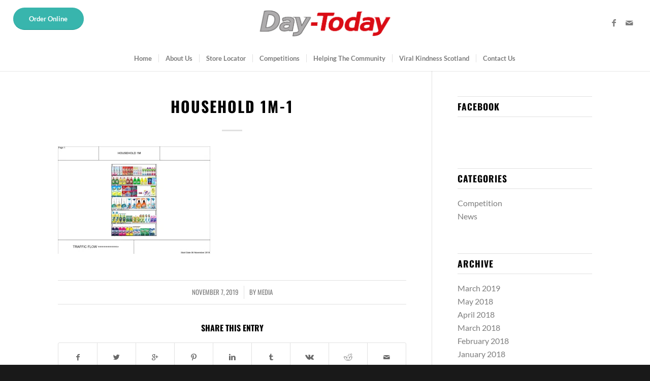

--- FILE ---
content_type: text/html; charset=UTF-8
request_url: https://www.day-today.co.uk/household-1m-1/
body_size: 9941
content:
<!DOCTYPE html>
<html lang="en-US" class="html_stretched responsive av-preloader-disabled av-default-lightbox  html_header_top html_logo_center html_bottom_nav_header html_menu_right html_slim html_header_sticky html_header_shrinking_disabled html_mobile_menu_tablet html_header_searchicon_disabled html_content_align_center html_header_unstick_top html_header_stretch html_minimal_header html_minimal_header_shadow html_elegant-blog html_av-submenu-hidden html_av-submenu-display-click html_av-overlay-side html_av-overlay-side-classic html_av-submenu-clone html_entry_id_7933 av-no-preview html_text_menu_active ">
<head>
<meta charset="UTF-8" />
<meta name="robots" content="index, follow" />


<!-- mobile setting -->
<meta name="viewport" content="width=device-width, initial-scale=1, maximum-scale=1">

<!-- Scripts/CSS and wp_head hook -->
<title>HOUSEHOLD 1M-1 &#8211; Day-Today</title>
<link rel='dns-prefetch' href='//s0.wp.com' />
<link rel='dns-prefetch' href='//s.w.org' />
<link rel="alternate" type="application/rss+xml" title="Day-Today &raquo; Feed" href="https://www.day-today.co.uk/feed/" />

<!-- google webfont font replacement -->
<link rel='stylesheet' id='avia-google-webfont' href='https://www.day-today.co.uk/wp-content/uploads/omgf/avia-google-webfont/avia-google-webfont.css?ver=1647983658' type='text/css' media='all'/> 
		<script type="text/javascript">
			window._wpemojiSettings = {"baseUrl":"https:\/\/s.w.org\/images\/core\/emoji\/11\/72x72\/","ext":".png","svgUrl":"https:\/\/s.w.org\/images\/core\/emoji\/11\/svg\/","svgExt":".svg","source":{"concatemoji":"https:\/\/www.day-today.co.uk\/wp-includes\/js\/wp-emoji-release.min.js?ver=4.9.26"}};
			!function(e,a,t){var n,r,o,i=a.createElement("canvas"),p=i.getContext&&i.getContext("2d");function s(e,t){var a=String.fromCharCode;p.clearRect(0,0,i.width,i.height),p.fillText(a.apply(this,e),0,0);e=i.toDataURL();return p.clearRect(0,0,i.width,i.height),p.fillText(a.apply(this,t),0,0),e===i.toDataURL()}function c(e){var t=a.createElement("script");t.src=e,t.defer=t.type="text/javascript",a.getElementsByTagName("head")[0].appendChild(t)}for(o=Array("flag","emoji"),t.supports={everything:!0,everythingExceptFlag:!0},r=0;r<o.length;r++)t.supports[o[r]]=function(e){if(!p||!p.fillText)return!1;switch(p.textBaseline="top",p.font="600 32px Arial",e){case"flag":return s([55356,56826,55356,56819],[55356,56826,8203,55356,56819])?!1:!s([55356,57332,56128,56423,56128,56418,56128,56421,56128,56430,56128,56423,56128,56447],[55356,57332,8203,56128,56423,8203,56128,56418,8203,56128,56421,8203,56128,56430,8203,56128,56423,8203,56128,56447]);case"emoji":return!s([55358,56760,9792,65039],[55358,56760,8203,9792,65039])}return!1}(o[r]),t.supports.everything=t.supports.everything&&t.supports[o[r]],"flag"!==o[r]&&(t.supports.everythingExceptFlag=t.supports.everythingExceptFlag&&t.supports[o[r]]);t.supports.everythingExceptFlag=t.supports.everythingExceptFlag&&!t.supports.flag,t.DOMReady=!1,t.readyCallback=function(){t.DOMReady=!0},t.supports.everything||(n=function(){t.readyCallback()},a.addEventListener?(a.addEventListener("DOMContentLoaded",n,!1),e.addEventListener("load",n,!1)):(e.attachEvent("onload",n),a.attachEvent("onreadystatechange",function(){"complete"===a.readyState&&t.readyCallback()})),(n=t.source||{}).concatemoji?c(n.concatemoji):n.wpemoji&&n.twemoji&&(c(n.twemoji),c(n.wpemoji)))}(window,document,window._wpemojiSettings);
		</script>
		<style type="text/css">
img.wp-smiley,
img.emoji {
	display: inline !important;
	border: none !important;
	box-shadow: none !important;
	height: 1em !important;
	width: 1em !important;
	margin: 0 .07em !important;
	vertical-align: -0.1em !important;
	background: none !important;
	padding: 0 !important;
}
</style>
<link rel='stylesheet' id='wcjp-frontend.css-css'  href='https://www.day-today.co.uk/wp-content/plugins/custom-css-js-php/assets/css/wcjp-frontend.css?ver=4.9.26' type='text/css' media='all' />
<link rel='stylesheet' id='wpsl-styles-css'  href='https://www.day-today.co.uk/wp-content/plugins/wp-store-locator/css/styles.min.css?ver=2.2.23' type='text/css' media='all' />
<link rel='stylesheet' id='mediaelement-css'  href='https://www.day-today.co.uk/wp-includes/js/mediaelement/mediaelementplayer-legacy.min.css?ver=4.2.6-78496d1' type='text/css' media='all' />
<link rel='stylesheet' id='wp-mediaelement-css'  href='https://www.day-today.co.uk/wp-includes/js/mediaelement/wp-mediaelement.min.css?ver=4.9.26' type='text/css' media='all' />
<link rel='stylesheet' id='avia-grid-css'  href='https://www.day-today.co.uk/wp-content/themes/enfold/css/grid.css?ver=4.2.2' type='text/css' media='all' />
<link rel='stylesheet' id='avia-base-css'  href='https://www.day-today.co.uk/wp-content/themes/enfold/css/base.css?ver=4.2.2' type='text/css' media='all' />
<link rel='stylesheet' id='avia-layout-css'  href='https://www.day-today.co.uk/wp-content/themes/enfold/css/layout.css?ver=4.2.2' type='text/css' media='all' />
<link rel='stylesheet' id='avia-scs-css'  href='https://www.day-today.co.uk/wp-content/themes/enfold/css/shortcodes.css?ver=4.2.2' type='text/css' media='all' />
<link rel='stylesheet' id='avia-popup-css-css'  href='https://www.day-today.co.uk/wp-content/themes/enfold/js/aviapopup/magnific-popup.css?ver=4.2.2' type='text/css' media='screen' />
<link rel='stylesheet' id='avia-print-css'  href='https://www.day-today.co.uk/wp-content/themes/enfold/css/print.css?ver=4.2.2' type='text/css' media='print' />
<link rel='stylesheet' id='avia-dynamic-css'  href='https://www.day-today.co.uk/wp-content/uploads/dynamic_avia/enfold.css?ver=63b6be4a8abd2' type='text/css' media='all' />
<link rel='stylesheet' id='avia-custom-css'  href='https://www.day-today.co.uk/wp-content/themes/enfold/css/custom.css?ver=4.2.2' type='text/css' media='all' />
<link rel='stylesheet' id='jetpack_css-css'  href='https://www.day-today.co.uk/wp-content/plugins/jetpack/css/jetpack.css?ver=5.9.2' type='text/css' media='all' />
<script type='text/javascript' src='https://www.day-today.co.uk/wp-includes/js/jquery/jquery.js?ver=1.12.4'></script>
<script type='text/javascript' src='https://www.day-today.co.uk/wp-includes/js/jquery/jquery-migrate.min.js?ver=1.4.1'></script>
<script type='text/javascript'>
/* <![CDATA[ */
var related_posts_js_options = {"post_heading":"h4"};
/* ]]> */
</script>
<script type='text/javascript' src='https://www.day-today.co.uk/wp-content/plugins/jetpack/_inc/build/related-posts/related-posts.min.js?ver=20150408'></script>
<script type='text/javascript' src='https://www.day-today.co.uk/wp-content/themes/enfold/js/avia-compat.js?ver=4.2.2'></script>
<script type='text/javascript'>
var mejsL10n = {"language":"en","strings":{"mejs.install-flash":"You are using a browser that does not have Flash player enabled or installed. Please turn on your Flash player plugin or download the latest version from https:\/\/get.adobe.com\/flashplayer\/","mejs.fullscreen-off":"Turn off Fullscreen","mejs.fullscreen-on":"Go Fullscreen","mejs.download-video":"Download Video","mejs.fullscreen":"Fullscreen","mejs.time-jump-forward":["Jump forward 1 second","Jump forward %1 seconds"],"mejs.loop":"Toggle Loop","mejs.play":"Play","mejs.pause":"Pause","mejs.close":"Close","mejs.time-slider":"Time Slider","mejs.time-help-text":"Use Left\/Right Arrow keys to advance one second, Up\/Down arrows to advance ten seconds.","mejs.time-skip-back":["Skip back 1 second","Skip back %1 seconds"],"mejs.captions-subtitles":"Captions\/Subtitles","mejs.captions-chapters":"Chapters","mejs.none":"None","mejs.mute-toggle":"Mute Toggle","mejs.volume-help-text":"Use Up\/Down Arrow keys to increase or decrease volume.","mejs.unmute":"Unmute","mejs.mute":"Mute","mejs.volume-slider":"Volume Slider","mejs.video-player":"Video Player","mejs.audio-player":"Audio Player","mejs.ad-skip":"Skip ad","mejs.ad-skip-info":["Skip in 1 second","Skip in %1 seconds"],"mejs.source-chooser":"Source Chooser","mejs.stop":"Stop","mejs.speed-rate":"Speed Rate","mejs.live-broadcast":"Live Broadcast","mejs.afrikaans":"Afrikaans","mejs.albanian":"Albanian","mejs.arabic":"Arabic","mejs.belarusian":"Belarusian","mejs.bulgarian":"Bulgarian","mejs.catalan":"Catalan","mejs.chinese":"Chinese","mejs.chinese-simplified":"Chinese (Simplified)","mejs.chinese-traditional":"Chinese (Traditional)","mejs.croatian":"Croatian","mejs.czech":"Czech","mejs.danish":"Danish","mejs.dutch":"Dutch","mejs.english":"English","mejs.estonian":"Estonian","mejs.filipino":"Filipino","mejs.finnish":"Finnish","mejs.french":"French","mejs.galician":"Galician","mejs.german":"German","mejs.greek":"Greek","mejs.haitian-creole":"Haitian Creole","mejs.hebrew":"Hebrew","mejs.hindi":"Hindi","mejs.hungarian":"Hungarian","mejs.icelandic":"Icelandic","mejs.indonesian":"Indonesian","mejs.irish":"Irish","mejs.italian":"Italian","mejs.japanese":"Japanese","mejs.korean":"Korean","mejs.latvian":"Latvian","mejs.lithuanian":"Lithuanian","mejs.macedonian":"Macedonian","mejs.malay":"Malay","mejs.maltese":"Maltese","mejs.norwegian":"Norwegian","mejs.persian":"Persian","mejs.polish":"Polish","mejs.portuguese":"Portuguese","mejs.romanian":"Romanian","mejs.russian":"Russian","mejs.serbian":"Serbian","mejs.slovak":"Slovak","mejs.slovenian":"Slovenian","mejs.spanish":"Spanish","mejs.swahili":"Swahili","mejs.swedish":"Swedish","mejs.tagalog":"Tagalog","mejs.thai":"Thai","mejs.turkish":"Turkish","mejs.ukrainian":"Ukrainian","mejs.vietnamese":"Vietnamese","mejs.welsh":"Welsh","mejs.yiddish":"Yiddish"}};
</script>
<script type='text/javascript' src='https://www.day-today.co.uk/wp-includes/js/mediaelement/mediaelement-and-player.min.js?ver=4.2.6-78496d1'></script>
<script type='text/javascript' src='https://www.day-today.co.uk/wp-includes/js/mediaelement/mediaelement-migrate.min.js?ver=4.9.26'></script>
<script type='text/javascript'>
/* <![CDATA[ */
var _wpmejsSettings = {"pluginPath":"\/wp-includes\/js\/mediaelement\/","classPrefix":"mejs-","stretching":"responsive"};
/* ]]> */
</script>
<link rel='https://api.w.org/' href='https://www.day-today.co.uk/wp-json/' />
<link rel="EditURI" type="application/rsd+xml" title="RSD" href="https://www.day-today.co.uk/xmlrpc.php?rsd" />
<link rel="wlwmanifest" type="application/wlwmanifest+xml" href="https://www.day-today.co.uk/wp-includes/wlwmanifest.xml" /> 
<meta name="generator" content="WordPress 4.9.26" />
<link rel='shortlink' href='https://wp.me/a9HKLb-23X' />
<link rel="alternate" type="application/json+oembed" href="https://www.day-today.co.uk/wp-json/oembed/1.0/embed?url=https%3A%2F%2Fwww.day-today.co.uk%2Fhousehold-1m-1%2F" />
<link rel="alternate" type="text/xml+oembed" href="https://www.day-today.co.uk/wp-json/oembed/1.0/embed?url=https%3A%2F%2Fwww.day-today.co.uk%2Fhousehold-1m-1%2F&#038;format=xml" />

<link rel='dns-prefetch' href='//v0.wordpress.com'/>
<link rel='dns-prefetch' href='//widgets.wp.com'/>
<link rel='dns-prefetch' href='//s0.wp.com'/>
<link rel='dns-prefetch' href='//0.gravatar.com'/>
<link rel='dns-prefetch' href='//1.gravatar.com'/>
<link rel='dns-prefetch' href='//2.gravatar.com'/>
<link rel='dns-prefetch' href='//i0.wp.com'/>
<link rel='dns-prefetch' href='//i1.wp.com'/>
<link rel='dns-prefetch' href='//i2.wp.com'/>
<style type='text/css'>img#wpstats{display:none}</style><link rel="profile" href="http://gmpg.org/xfn/11" />
<link rel="alternate" type="application/rss+xml" title="Day-Today RSS2 Feed" href="https://www.day-today.co.uk/feed/" />
<link rel="pingback" href="https://www.day-today.co.uk/xmlrpc.php" />
<!--[if lt IE 9]><script src="https://www.day-today.co.uk/wp-content/themes/enfold/js/html5shiv.js"></script><![endif]-->
<link rel="icon" href="https://www.day-today.co.uk/wp-content/uploads/2021/12/favicon.png" type="image/png">
<meta name="description" content="The fastest growing symbol group in the UK." />

<!-- Jetpack Open Graph Tags -->
<meta property="og:type" content="article" />
<meta property="og:title" content="HOUSEHOLD 1M-1" />
<meta property="og:url" content="https://www.day-today.co.uk/household-1m-1/" />
<meta property="og:description" content="Visit the post for more." />
<meta property="article:published_time" content="2019-11-07T17:45:06+00:00" />
<meta property="article:modified_time" content="2019-11-07T17:45:06+00:00" />
<meta property="og:site_name" content="Day-Today" />
<meta property="og:image" content="https://www.day-today.co.uk/wp-content/uploads/2019/11/HOUSEHOLD-1M-1.jpg" />
<meta property="og:locale" content="en_US" />
<meta name="twitter:text:title" content="HOUSEHOLD 1M-1" />
<meta name="twitter:card" content="summary" />
<meta name="twitter:description" content="Visit the post for more." />


<!--
Debugging Info for Theme support: 

Theme: Enfold
Version: 4.2.2
Installed: enfold
AviaFramework Version: 4.6
AviaBuilder Version: 0.9.5
ML:256-PU:46-PLA:15
WP:4.9.26
Updates: disabled
-->

<style type='text/css'>
@font-face {font-family: 'entypo-fontello'; font-weight: normal; font-style: normal;
src: url('https://www.day-today.co.uk/wp-content/themes/enfold/config-templatebuilder/avia-template-builder/assets/fonts/entypo-fontello.eot?v=3');
src: url('https://www.day-today.co.uk/wp-content/themes/enfold/config-templatebuilder/avia-template-builder/assets/fonts/entypo-fontello.eot?v=3#iefix') format('embedded-opentype'), 
url('https://www.day-today.co.uk/wp-content/themes/enfold/config-templatebuilder/avia-template-builder/assets/fonts/entypo-fontello.woff?v=3') format('woff'), 
url('https://www.day-today.co.uk/wp-content/themes/enfold/config-templatebuilder/avia-template-builder/assets/fonts/entypo-fontello.ttf?v=3') format('truetype'), 
url('https://www.day-today.co.uk/wp-content/themes/enfold/config-templatebuilder/avia-template-builder/assets/fonts/entypo-fontello.svg?v=3#entypo-fontello') format('svg');
} #top .avia-font-entypo-fontello, body .avia-font-entypo-fontello, html body [data-av_iconfont='entypo-fontello']:before{ font-family: 'entypo-fontello'; }

@font-face {font-family: 'flaticon-sports'; font-weight: normal; font-style: normal;
src: url('https://www.day-today.co.uk/wp-content/uploads/avia_fonts/flaticon-sports/flaticon-sports.eot');
src: url('https://www.day-today.co.uk/wp-content/uploads/avia_fonts/flaticon-sports/flaticon-sports.eot?#iefix') format('embedded-opentype'), 
url('https://www.day-today.co.uk/wp-content/uploads/avia_fonts/flaticon-sports/flaticon-sports.woff') format('woff'), 
url('https://www.day-today.co.uk/wp-content/uploads/avia_fonts/flaticon-sports/flaticon-sports.ttf') format('truetype'), 
url('https://www.day-today.co.uk/wp-content/uploads/avia_fonts/flaticon-sports/flaticon-sports.svg#flaticon-sports') format('svg');
} #top .avia-font-flaticon-sports, body .avia-font-flaticon-sports, html body [data-av_iconfont='flaticon-sports']:before{ font-family: 'flaticon-sports'; }
</style>
</head>




<body id="top" class="attachment attachment-template-default single single-attachment postid-7933 attachmentid-7933 attachment-jpeg stretched oswald lato day-today" itemscope="itemscope" itemtype="https://schema.org/WebPage" >



	
	<div id='wrap_all'>

	
<header id='header' class='all_colors header_color light_bg_color  av_header_top av_logo_center av_bottom_nav_header av_menu_right av_slim av_header_sticky av_header_shrinking_disabled av_header_stretch av_mobile_menu_tablet av_header_searchicon_disabled av_header_unstick_top av_seperator_small_border av_minimal_header av_minimal_header_shadow'  role="banner" itemscope="itemscope" itemtype="https://schema.org/WPHeader" >

		<div  id='header_main' class='container_wrap container_wrap_logo'>
	
        <div class='container av-logo-container'><div class='inner-container'><span class='logo'><a href='https://www.day-today.co.uk/'><img height='100' width='300' src='https://www.day-today.co.uk/wp-content/uploads/2021/12/day-today-3-1-logo.png' alt='Day-Today'  /></a></span><ul class='noLightbox social_bookmarks icon_count_2'><li class='social_bookmarks_facebook av-social-link-facebook social_icon_1'><a target='_blank' href='https://www.facebook.com/MyLocalDayToday/' aria-hidden='true' data-av_icon='' data-av_iconfont='entypo-fontello' title='Facebook'><span class='avia_hidden_link_text'>Facebook</span></a></li><li class='social_bookmarks_mail av-social-link-mail social_icon_2'><a  href='mailto:help@day-today.co.uk' aria-hidden='true' data-av_icon='' data-av_iconfont='entypo-fontello' title='Mail'><span class='avia_hidden_link_text'>Mail</span></a></li></ul><a class='avia-button av-icon-on-hover avia-icon_select-yes-right-icon avia-color-theme-color avia-size-large avia-position-left' id='order-btn' target='_blank' href='https://order.day-today.co.uk'>Order Online</a></div></div><div id='header_main_alternate' class='container_wrap'><div class='container'><nav class='main_menu' data-selectname='Select a page'  role="navigation" itemscope="itemscope" itemtype="https://schema.org/SiteNavigationElement" ><div class="avia-menu av-main-nav-wrap"><ul id="avia-menu" class="menu av-main-nav"><li id="menu-item-4529" class="menu-item menu-item-type-post_type menu-item-object-page menu-item-home menu-item-top-level menu-item-top-level-1"><a href="https://www.day-today.co.uk/" itemprop="url"><span class="avia-bullet"></span><span class="avia-menu-text">Home</span><span class="avia-menu-fx"><span class="avia-arrow-wrap"><span class="avia-arrow"></span></span></span></a></li>
<li id="menu-item-4530" class="menu-item menu-item-type-post_type menu-item-object-page menu-item-top-level menu-item-top-level-2"><a href="https://www.day-today.co.uk/award-winning-retail-chain/" itemprop="url"><span class="avia-bullet"></span><span class="avia-menu-text">About Us</span><span class="avia-menu-fx"><span class="avia-arrow-wrap"><span class="avia-arrow"></span></span></span></a></li>
<li id="menu-item-4525" class="menu-item menu-item-type-post_type menu-item-object-page menu-item-top-level menu-item-top-level-3"><a href="https://www.day-today.co.uk/shops/" itemprop="url"><span class="avia-bullet"></span><span class="avia-menu-text">Store Locator</span><span class="avia-menu-fx"><span class="avia-arrow-wrap"><span class="avia-arrow"></span></span></span></a></li>
<li id="menu-item-6349" class="menu-item menu-item-type-custom menu-item-object-custom menu-item-has-children menu-item-top-level menu-item-top-level-4"><a target="_blank" href="https://www.facebook.com/MyLocalDayToday" itemprop="url"><span class="avia-bullet"></span><span class="avia-menu-text">Competitions</span><span class="avia-menu-fx"><span class="avia-arrow-wrap"><span class="avia-arrow"></span></span></span></a>


<ul class="sub-menu">
	<li id="menu-item-6817" class="menu-item menu-item-type-custom menu-item-object-custom"><a href="https://uws.dariusengage.com/viewer/published/campaign/5cd1a4dd8a0cc30d77b12016/5cd1a4fd8a0cc30d768db0f8/5cd596bc46bb3160f14566d5" itemprop="url"><span class="avia-bullet"></span><span class="avia-menu-text">Consumer Engagement Competitions</span></a></li>
	<li id="menu-item-6350" class="menu-item menu-item-type-custom menu-item-object-custom"><a target="_blank" href="https://www.facebook.com/MyLocalDayToday" itemprop="url"><span class="avia-bullet"></span><span class="avia-menu-text">Facebook Competitions</span></a></li>
</ul>
</li>
<li id="menu-item-4531" class="menu-item menu-item-type-post_type menu-item-object-page menu-item-has-children menu-item-top-level menu-item-top-level-5"><a href="https://www.day-today.co.uk/community-projects/" itemprop="url"><span class="avia-bullet"></span><span class="avia-menu-text">Helping The Community</span><span class="avia-menu-fx"><span class="avia-arrow-wrap"><span class="avia-arrow"></span></span></span></a>


<ul class="sub-menu">
	<li id="menu-item-8182" class="menu-item menu-item-type-post_type menu-item-object-page"><a href="https://www.day-today.co.uk/community-projects/day-today-stenhousemuir-help-elderly-in-pandemic/" itemprop="url"><span class="avia-bullet"></span><span class="avia-menu-text">D-T Stenhousemuir help Elderly in Pandemic!</span></a></li>
	<li id="menu-item-8183" class="menu-item menu-item-type-post_type menu-item-object-page"><a href="https://www.day-today.co.uk/community-projects/day-today-drylaw-support-infirm-in-crisis/" itemprop="url"><span class="avia-bullet"></span><span class="avia-menu-text">D-T Drylaw support Infirm in Crisis!</span></a></li>
</ul>
</li>
<li id="menu-item-8297" class="menu-item menu-item-type-post_type menu-item-object-page menu-item-top-level menu-item-top-level-6"><a href="https://www.day-today.co.uk/viral-kindness-scotland/" itemprop="url"><span class="avia-bullet"></span><span class="avia-menu-text">Viral Kindness Scotland</span><span class="avia-menu-fx"><span class="avia-arrow-wrap"><span class="avia-arrow"></span></span></span></a></li>
<li id="menu-item-4526" class="menu-item menu-item-type-post_type menu-item-object-page menu-item-top-level menu-item-top-level-7"><a href="https://www.day-today.co.uk/contact/" itemprop="url"><span class="avia-bullet"></span><span class="avia-menu-text">Contact Us</span><span class="avia-menu-fx"><span class="avia-arrow-wrap"><span class="avia-arrow"></span></span></span></a></li>
<li class="av-burger-menu-main menu-item-avia-special ">
	        			<a href="#">
							<span class="av-hamburger av-hamburger--spin av-js-hamburger">
					        <span class="av-hamburger-box">
						          <span class="av-hamburger-inner"></span>
						          <strong>Menu</strong>
					        </span>
							</span>
						</a>
	        		   </li></ul></div></nav></div> </div> 
		<!-- end container_wrap-->
		</div>
		
		<div class='header_bg'></div>

<!-- end header -->
</header>
		
	<div id='main' class='all_colors' data-scroll-offset='88'>

	
		<div class='container_wrap container_wrap_first main_color sidebar_right'>

			<div class='container template-blog template-single-blog '>

				<main class='content units av-content-small alpha '  role="main" itemprop="mainContentOfPage" >

                    <article class='post-entry post-entry-type-standard post-entry-7933 post-loop-1 post-parity-odd post-entry-last single-big post  post-7933 attachment type-attachment status-inherit hentry'  itemscope="itemscope" itemtype="https://schema.org/CreativeWork" ><div class='blog-meta'></div><div class='entry-content-wrapper clearfix standard-content'><header class="entry-content-header"><h1 class='post-title entry-title'  itemprop="headline" >	<a href='https://www.day-today.co.uk/household-1m-1/' rel='bookmark' title='Permanent Link: HOUSEHOLD 1M-1'>HOUSEHOLD 1M-1			<span class='post-format-icon minor-meta'></span>	</a></h1><span class="av-vertical-delimiter"></span><div class="entry-content"  itemprop="text" ><p class="attachment"><a href='https://i2.wp.com/www.day-today.co.uk/wp-content/uploads/2019/11/HOUSEHOLD-1M-1.jpg?ssl=1'><img width="300" height="212" src="https://i2.wp.com/www.day-today.co.uk/wp-content/uploads/2019/11/HOUSEHOLD-1M-1.jpg?fit=300%2C212&amp;ssl=1" class="attachment-medium size-medium" alt="" srcset="https://i2.wp.com/www.day-today.co.uk/wp-content/uploads/2019/11/HOUSEHOLD-1M-1.jpg?w=1169&amp;ssl=1 1169w, https://i2.wp.com/www.day-today.co.uk/wp-content/uploads/2019/11/HOUSEHOLD-1M-1.jpg?resize=300%2C212&amp;ssl=1 300w, https://i2.wp.com/www.day-today.co.uk/wp-content/uploads/2019/11/HOUSEHOLD-1M-1.jpg?resize=768%2C543&amp;ssl=1 768w, https://i2.wp.com/www.day-today.co.uk/wp-content/uploads/2019/11/HOUSEHOLD-1M-1.jpg?resize=1030%2C729&amp;ssl=1 1030w, https://i2.wp.com/www.day-today.co.uk/wp-content/uploads/2019/11/HOUSEHOLD-1M-1.jpg?resize=260%2C185&amp;ssl=1 260w, https://i2.wp.com/www.day-today.co.uk/wp-content/uploads/2019/11/HOUSEHOLD-1M-1.jpg?resize=705%2C499&amp;ssl=1 705w, https://i2.wp.com/www.day-today.co.uk/wp-content/uploads/2019/11/HOUSEHOLD-1M-1.jpg?resize=450%2C318&amp;ssl=1 450w" sizes="(max-width: 300px) 100vw, 300px" data-attachment-id="7933" data-permalink="https://www.day-today.co.uk/household-1m-1/" data-orig-file="https://i2.wp.com/www.day-today.co.uk/wp-content/uploads/2019/11/HOUSEHOLD-1M-1.jpg?fit=1169%2C827&amp;ssl=1" data-orig-size="1169,827" data-comments-opened="0" data-image-meta="{&quot;aperture&quot;:&quot;0&quot;,&quot;credit&quot;:&quot;&quot;,&quot;camera&quot;:&quot;&quot;,&quot;caption&quot;:&quot;&quot;,&quot;created_timestamp&quot;:&quot;0&quot;,&quot;copyright&quot;:&quot;&quot;,&quot;focal_length&quot;:&quot;0&quot;,&quot;iso&quot;:&quot;0&quot;,&quot;shutter_speed&quot;:&quot;0&quot;,&quot;title&quot;:&quot;&quot;,&quot;orientation&quot;:&quot;0&quot;}" data-image-title="HOUSEHOLD 1M-1" data-image-description="" data-medium-file="https://i2.wp.com/www.day-today.co.uk/wp-content/uploads/2019/11/HOUSEHOLD-1M-1.jpg?fit=300%2C212&amp;ssl=1" data-large-file="https://i2.wp.com/www.day-today.co.uk/wp-content/uploads/2019/11/HOUSEHOLD-1M-1.jpg?fit=1030%2C729&amp;ssl=1" /></a></p>

<div id='jp-relatedposts' class='jp-relatedposts' >
	<h3 class="jp-relatedposts-headline"><em>Related</em></h3>
</div></div><span class='post-meta-infos'><time class='date-container minor-meta updated' >November 7, 2019</time><span class='text-sep text-sep-date'>/</span><span class="blog-author minor-meta">by <span class="entry-author-link" ><span class="vcard author"><span class="fn"><a href="https://www.day-today.co.uk/author/media/" title="Posts by media" rel="author">media</a></span></span></span></span></span></header><footer class="entry-footer"><div class='av-share-box'><h5 class='av-share-link-description'>Share this entry</h5><ul class='av-share-box-list noLightbox'><li class='av-share-link av-social-link-facebook' ><a target='_blank' href='http://www.facebook.com/sharer.php?u=https://www.day-today.co.uk/household-1m-1/&amp;t=HOUSEHOLD%201M-1' aria-hidden='true' data-av_icon='' data-av_iconfont='entypo-fontello' title='' data-avia-related-tooltip='Share on Facebook'><span class='avia_hidden_link_text'>Share on Facebook</span></a></li><li class='av-share-link av-social-link-twitter' ><a target='_blank' href='https://twitter.com/share?text=HOUSEHOLD%201M-1&url=https://wp.me/a9HKLb-23X' aria-hidden='true' data-av_icon='' data-av_iconfont='entypo-fontello' title='' data-avia-related-tooltip='Share on Twitter'><span class='avia_hidden_link_text'>Share on Twitter</span></a></li><li class='av-share-link av-social-link-gplus' ><a target='_blank' href='https://plus.google.com/share?url=https://www.day-today.co.uk/household-1m-1/' aria-hidden='true' data-av_icon='' data-av_iconfont='entypo-fontello' title='' data-avia-related-tooltip='Share on Google+'><span class='avia_hidden_link_text'>Share on Google+</span></a></li><li class='av-share-link av-social-link-pinterest' ><a target='_blank' href='http://pinterest.com/pin/create/button/?url=https%3A%2F%2Fwww.day-today.co.uk%2Fhousehold-1m-1%2F&amp;description=HOUSEHOLD%201M-1&amp;media=https%3A%2F%2Fi2.wp.com%2Fwww.day-today.co.uk%2Fwp-content%2Fuploads%2F2019%2F11%2FHOUSEHOLD-1M-1.jpg%3Ffit%3D705%252C499%26ssl%3D1' aria-hidden='true' data-av_icon='' data-av_iconfont='entypo-fontello' title='' data-avia-related-tooltip='Share on Pinterest'><span class='avia_hidden_link_text'>Share on Pinterest</span></a></li><li class='av-share-link av-social-link-linkedin' ><a target='_blank' href='http://linkedin.com/shareArticle?mini=true&amp;title=HOUSEHOLD%201M-1&amp;url=https://www.day-today.co.uk/household-1m-1/' aria-hidden='true' data-av_icon='' data-av_iconfont='entypo-fontello' title='' data-avia-related-tooltip='Share on Linkedin'><span class='avia_hidden_link_text'>Share on Linkedin</span></a></li><li class='av-share-link av-social-link-tumblr' ><a target='_blank' href='http://www.tumblr.com/share/link?url=https%3A%2F%2Fwww.day-today.co.uk%2Fhousehold-1m-1%2F&amp;name=HOUSEHOLD%201M-1&amp;description=Related' aria-hidden='true' data-av_icon='' data-av_iconfont='entypo-fontello' title='' data-avia-related-tooltip='Share on Tumblr'><span class='avia_hidden_link_text'>Share on Tumblr</span></a></li><li class='av-share-link av-social-link-vk' ><a target='_blank' href='http://vk.com/share.php?url=https://www.day-today.co.uk/household-1m-1/' aria-hidden='true' data-av_icon='' data-av_iconfont='entypo-fontello' title='' data-avia-related-tooltip='Share on Vk'><span class='avia_hidden_link_text'>Share on Vk</span></a></li><li class='av-share-link av-social-link-reddit' ><a target='_blank' href='http://reddit.com/submit?url=https://www.day-today.co.uk/household-1m-1/&amp;title=HOUSEHOLD%201M-1' aria-hidden='true' data-av_icon='' data-av_iconfont='entypo-fontello' title='' data-avia-related-tooltip='Share on Reddit'><span class='avia_hidden_link_text'>Share on Reddit</span></a></li><li class='av-share-link av-social-link-mail' ><a  href='mailto:?subject=HOUSEHOLD%201M-1&amp;body=https://www.day-today.co.uk/household-1m-1/' aria-hidden='true' data-av_icon='' data-av_iconfont='entypo-fontello' title='' data-avia-related-tooltip='Share by Mail'><span class='avia_hidden_link_text'>Share by Mail</span></a></li></ul></div></footer><div class='post_delimiter'></div></div><div class='post_author_timeline'></div><span class='hidden'>
			<span class='av-structured-data'  itemprop="ImageObject" itemscope="itemscope" itemtype="https://schema.org/ImageObject"  itemprop='image'>
					   <span itemprop='url' >https://www.day-today.co.uk/wp-content/uploads/2021/12/day-today-3-1-logo.png</span>
					   <span itemprop='height' >0</span>
					   <span itemprop='width' >0</span>
				  </span><span class='av-structured-data'  itemprop="publisher" itemtype="https://schema.org/Organization" itemscope="itemscope" >
				<span itemprop='name'>media</span>
				<span itemprop='logo' itemscope itemtype='http://schema.org/ImageObject'>
				   <span itemprop='url'>https://www.day-today.co.uk/wp-content/uploads/2021/12/day-today-3-1-logo.png</span>
				 </span>
			  </span><span class='av-structured-data'  itemprop="author" itemscope="itemscope" itemtype="https://schema.org/Person" ><span itemprop='name'>media</span></span><span class='av-structured-data'  itemprop="datePublished" datetime="2019-11-07T17:45:06+00:00" >2019-11-07 17:45:06</span><span class='av-structured-data'  itemprop="dateModified" itemtype="https://schema.org/dateModified" >2019-11-07 17:45:06</span><span class='av-structured-data'  itemprop="mainEntityOfPage" itemtype="https://schema.org/mainEntityOfPage" ><span itemprop='name'>HOUSEHOLD 1M-1</span></span></span></article><div class='single-big'></div>
				<!--end content-->
				</main>

				<aside class='sidebar sidebar_right  alpha units'  role="complementary" itemscope="itemscope" itemtype="https://schema.org/WPSideBar" ><div class='inner_sidebar extralight-border'><section id="avia_fb_likebox-2" class="widget clearfix avia_fb_likebox"><h3 class="widgettitle">Facebook</h3><div class='av_facebook_widget_wrap ' ><div class="fb-page" data-width="500" data-href="https://www.facebook.com/DayTodayHeadOffice/" data-small-header="false" data-adapt-container-width="true" data-hide-cover="false" data-show-facepile="true" data-show-posts="false"><div class="fb-xfbml-parse-ignore"></div></div></div><span class="seperator extralight-border"></span></section><section id="categories-4" class="widget clearfix widget_categories"><h3 class="widgettitle">Categories</h3>		<ul>
	<li class="cat-item cat-item-25"><a href="https://www.day-today.co.uk/category/competition/" >Competition</a>
</li>
	<li class="cat-item cat-item-14"><a href="https://www.day-today.co.uk/category/news/" >News</a>
</li>
		</ul>
<span class="seperator extralight-border"></span></section><section id="archives-4" class="widget clearfix widget_archive"><h3 class="widgettitle">Archive</h3>		<ul>
			<li><a href='https://www.day-today.co.uk/2019/03/'>March 2019</a></li>
	<li><a href='https://www.day-today.co.uk/2018/05/'>May 2018</a></li>
	<li><a href='https://www.day-today.co.uk/2018/04/'>April 2018</a></li>
	<li><a href='https://www.day-today.co.uk/2018/03/'>March 2018</a></li>
	<li><a href='https://www.day-today.co.uk/2018/02/'>February 2018</a></li>
	<li><a href='https://www.day-today.co.uk/2018/01/'>January 2018</a></li>
		</ul>
		<span class="seperator extralight-border"></span></section>		<section id="recent-posts-2" class="widget clearfix widget_recent_entries">		<h3 class="widgettitle">Recent Posts</h3>		<ul>
											<li>
					<a href="https://www.day-today.co.uk/day-today-competition-terms-conditions/">Day-Today Competition Terms &#038; Conditions</a>
									</li>
											<li>
					<a href="https://www.day-today.co.uk/congratulations-to-vicky-cowan/">Congratulations to Vicky Cowan!</a>
									</li>
											<li>
					<a href="https://www.day-today.co.uk/congratulations-to-shannon-bell/">Congratulations to Shannon Bell!!</a>
									</li>
											<li>
					<a href="https://www.day-today.co.uk/congratulations-to-nasir-mahmood/">Congratulations to Nasir Mahmood!</a>
									</li>
											<li>
					<a href="https://www.day-today.co.uk/congratulations-to-tommy-miller/">Congratulations to Tommy Miller!</a>
									</li>
					</ul>
		<span class="seperator extralight-border"></span></section></div></aside>

			</div><!--end container-->

		</div><!-- close default .container_wrap element -->


						<div class='container_wrap footer_color' id='footer'>

					<div class='container'>

						<div class='flex_column av_one_third  first el_before_av_one_third'><section id="text-6" class="widget clearfix widget_text"><h3 class="widgettitle">ARE YOU A RETAILER?</h3>			<div class="textwidget"><p>If you are a retailer, visit <a href="http://www.uniteduk.co.uk/">United Wholesale (Scotland)</a> to view our latest trade-only 3-weekly promotional offers.</p>
</div>
		<span class="seperator extralight-border"></span></section></div><div class='flex_column av_one_third  el_after_av_one_third  el_before_av_one_third '><section id="text-4" class="widget clearfix widget_text"><h3 class="widgettitle">GET IN TOUCH</h3>			<div class="textwidget"><p>Day-Today Head Office,<br />
110 Easter Queenslie Road,<br />
Glasgow,<br />
G33 4UL</p>
<p><a href="mailto:help@day-today.co.uk">help@day-today.co.uk</a></p>
</div>
		<span class="seperator extralight-border"></span></section></div><div class='flex_column av_one_third  el_after_av_one_third  el_before_av_one_third '><section id="nav_menu-2" class="widget clearfix widget_nav_menu"><h3 class="widgettitle">Day-Today Sitemap</h3><div class="menu-main-menu-container"><ul id="menu-main-menu" class="menu"><li id="menu-item-4529" class="menu-item menu-item-type-post_type menu-item-object-page menu-item-home menu-item-4529"><a href="https://www.day-today.co.uk/">Home</a></li>
<li id="menu-item-4530" class="menu-item menu-item-type-post_type menu-item-object-page menu-item-4530"><a href="https://www.day-today.co.uk/award-winning-retail-chain/">About Us</a></li>
<li id="menu-item-4525" class="menu-item menu-item-type-post_type menu-item-object-page menu-item-4525"><a href="https://www.day-today.co.uk/shops/">Store Locator</a></li>
<li id="menu-item-6349" class="menu-item menu-item-type-custom menu-item-object-custom menu-item-has-children menu-item-6349"><a target="_blank" href="https://www.facebook.com/MyLocalDayToday">Competitions</a>
<ul class="sub-menu">
	<li id="menu-item-6817" class="menu-item menu-item-type-custom menu-item-object-custom menu-item-6817"><a href="https://uws.dariusengage.com/viewer/published/campaign/5cd1a4dd8a0cc30d77b12016/5cd1a4fd8a0cc30d768db0f8/5cd596bc46bb3160f14566d5">Consumer Engagement Competitions</a></li>
	<li id="menu-item-6350" class="menu-item menu-item-type-custom menu-item-object-custom menu-item-6350"><a target="_blank" href="https://www.facebook.com/MyLocalDayToday">Facebook Competitions</a></li>
</ul>
</li>
<li id="menu-item-4531" class="menu-item menu-item-type-post_type menu-item-object-page menu-item-has-children menu-item-4531"><a href="https://www.day-today.co.uk/community-projects/">Helping The Community</a>
<ul class="sub-menu">
	<li id="menu-item-8182" class="menu-item menu-item-type-post_type menu-item-object-page menu-item-8182"><a href="https://www.day-today.co.uk/community-projects/day-today-stenhousemuir-help-elderly-in-pandemic/">D-T Stenhousemuir help Elderly in Pandemic!</a></li>
	<li id="menu-item-8183" class="menu-item menu-item-type-post_type menu-item-object-page menu-item-8183"><a href="https://www.day-today.co.uk/community-projects/day-today-drylaw-support-infirm-in-crisis/">D-T Drylaw support Infirm in Crisis!</a></li>
</ul>
</li>
<li id="menu-item-8297" class="menu-item menu-item-type-post_type menu-item-object-page menu-item-8297"><a href="https://www.day-today.co.uk/viral-kindness-scotland/">Viral Kindness Scotland</a></li>
<li id="menu-item-4526" class="menu-item menu-item-type-post_type menu-item-object-page menu-item-4526"><a href="https://www.day-today.co.uk/contact/">Contact Us</a></li>
</ul></div><span class="seperator extralight-border"></span></section></div>

					</div>


				<!-- ####### END FOOTER CONTAINER ####### -->
				</div>

	


			

			
				<footer class='container_wrap socket_color' id='socket'  role="contentinfo" itemscope="itemscope" itemtype="https://schema.org/WPFooter" >
                    <div class='container'>

                        <span class='copyright'>Copyright &copy; 2023 Day-Today - All Rights Reserved. <script type="text/javascript" src="https://cdn.ywxi.net/js/1.js" async></script></span>

                        <ul class='noLightbox social_bookmarks icon_count_2'><li class='social_bookmarks_facebook av-social-link-facebook social_icon_1'><a target='_blank' href='https://www.facebook.com/MyLocalDayToday/' aria-hidden='true' data-av_icon='' data-av_iconfont='entypo-fontello' title='Facebook'><span class='avia_hidden_link_text'>Facebook</span></a></li><li class='social_bookmarks_mail av-social-link-mail social_icon_2'><a  href='mailto:help@day-today.co.uk' aria-hidden='true' data-av_icon='' data-av_iconfont='entypo-fontello' title='Mail'><span class='avia_hidden_link_text'>Mail</span></a></li></ul>
                    </div>

	            <!-- ####### END SOCKET CONTAINER ####### -->
				</footer>


					<!-- end main -->
		</div>
		
		<!-- end wrap_all --></div>

	<div style="display:none">
	</div>

<script type='text/javascript'>
 /* <![CDATA[ */  
var avia_framework_globals = avia_framework_globals || {};
	avia_framework_globals.gmap_api = 'AIzaSyDT50s1Auj72bDo0q5g8A_YxaaopNH0DbI';
	avia_framework_globals.gmap_maps_loaded = 'https://maps.googleapis.com/maps/api/js?v=3.30&key=AIzaSyDT50s1Auj72bDo0q5g8A_YxaaopNH0DbI&callback=aviaOnGoogleMapsLoaded';
	avia_framework_globals.gmap_builder_maps_loaded = 'https://maps.googleapis.com/maps/api/js?v=3.30&key=AIzaSyDT50s1Auj72bDo0q5g8A_YxaaopNH0DbI&callback=av_builder_maps_loaded';
	avia_framework_globals.gmap_backend_maps_loaded = 'https://maps.googleapis.com/maps/api/js?v=3.30&callback=av_backend_maps_loaded';
	avia_framework_globals.gmap_source = 'https://maps.googleapis.com/maps/api/js?v=3.30&key=AIzaSyDT50s1Auj72bDo0q5g8A_YxaaopNH0DbI';
/* ]]> */ 
</script>	

 <script type='text/javascript'>
 /* <![CDATA[ */  
var avia_framework_globals = avia_framework_globals || {};
    avia_framework_globals.frameworkUrl = 'https://www.day-today.co.uk/wp-content/themes/enfold/framework/';
    avia_framework_globals.installedAt = 'https://www.day-today.co.uk/wp-content/themes/enfold/';
    avia_framework_globals.ajaxurl = 'https://www.day-today.co.uk/wp-admin/admin-ajax.php';
/* ]]> */ 
</script>
 
 
<script>(function(d, s, id) {
  var js, fjs = d.getElementsByTagName(s)[0];
  if (d.getElementById(id)) return;
  js = d.createElement(s); js.id = id;
  js.src = "//connect.facebook.net/en_US/sdk.js#xfbml=1&version=v2.7";
  fjs.parentNode.insertBefore(js, fjs);
}(document, "script", "facebook-jssdk"));</script><script type='text/javascript' src='https://www.day-today.co.uk/wp-content/plugins/jetpack/_inc/build/photon/photon.min.js?ver=20130122'></script>
<script type='text/javascript' src='https://www.day-today.co.uk/wp-content/plugins/custom-css-js-php/assets/js/wcjp-frontend.js?ver=4.9.26'></script>
<script type='text/javascript'>
window.FPConfig= {
	delay: 3600,
	ignoreKeywords: ["\/wp-admin","\/wp-login.php","\/cart","\/checkout","add-to-cart","logout","#","?",".png",".jpeg",".jpg",".gif",".svg",".webp"],
	maxRPS: 3,
    hoverDelay: 50
};
</script>
<script type='text/javascript' src='https://www.day-today.co.uk/wp-content/plugins/flying-pages/flying-pages.min.js?ver=2.4.2' defer></script>
<script type='text/javascript' src='https://s0.wp.com/wp-content/js/devicepx-jetpack.js?ver=202605'></script>
<script type='text/javascript' src='https://www.day-today.co.uk/wp-content/themes/enfold/js/avia.js?ver=4.2.2'></script>
<script type='text/javascript' src='https://www.day-today.co.uk/wp-content/themes/enfold/js/shortcodes.js?ver=4.2.2'></script>
<script type='text/javascript' src='https://www.day-today.co.uk/wp-content/themes/enfold/js/aviapopup/jquery.magnific-popup.min.js?ver=4.2.2'></script>
<script type='text/javascript' src='https://www.day-today.co.uk/wp-includes/js/mediaelement/wp-mediaelement.min.js?ver=4.9.26'></script>
<script type='text/javascript' src='https://www.day-today.co.uk/wp-includes/js/wp-embed.min.js?ver=4.9.26'></script>
<script type='text/javascript' src='https://stats.wp.com/e-202605.js' async='async' defer='defer'></script>
<script type='text/javascript'>
	_stq = window._stq || [];
	_stq.push([ 'view', {v:'ext',j:'1:5.9.2',blog:'143414877',post:'7933',tz:'0',srv:'www.day-today.co.uk'} ]);
	_stq.push([ 'clickTrackerInit', '143414877', '7933' ]);
</script>
<!-- Global site tag (gtag.js) - Google Analytics -->
<script async src="https://www.googletagmanager.com/gtag/js?id=UA-116781291-1"></script>
<script>
  window.dataLayer = window.dataLayer || [];
  function gtag(){dataLayer.push(arguments);}
  gtag('js', new Date());

  gtag('config', 'UA-116781291-1');
</script><a href='#top' title='Scroll to top' id='scroll-top-link' aria-hidden='true' data-av_icon='' data-av_iconfont='entypo-fontello'><span class="avia_hidden_link_text">Scroll to top</span></a>

<div id="fb-root"></div>
</body>
</html>


--- FILE ---
content_type: text/css
request_url: https://www.day-today.co.uk/wp-content/uploads/omgf/avia-google-webfont/avia-google-webfont.css?ver=1647983658
body_size: 244
content:
/**
 * Auto Generated by OMGF
 * @author: Daan van den Bergh
 * @url: https://ffw.press
 */

@font-face {
    font-family: 'Oswald';
    font-style: normal;
    font-weight: 200;
    font-display: swap;
    src: url('https://www.day-today.co.uk/wp-content/uploads/omgf/avia-google-webfont/oswald-normal-200.eot');
    src: 
    url('https://www.day-today.co.uk/wp-content/uploads/omgf/avia-google-webfont/oswald-normal-200.woff2') format('woff2'),
    url('https://www.day-today.co.uk/wp-content/uploads/omgf/avia-google-webfont/oswald-normal-200.woff') format('woff'),
    url('https://www.day-today.co.uk/wp-content/uploads/omgf/avia-google-webfont/oswald-normal-200.ttf') format('ttf'),
    url('https://www.day-today.co.uk/wp-content/uploads/omgf/avia-google-webfont/oswald-normal-200.svg') format('svg');
}
@font-face {
    font-family: 'Oswald';
    font-style: normal;
    font-weight: 300;
    font-display: swap;
    src: 
    url('https://www.day-today.co.uk/wp-content/uploads/omgf/avia-google-webfont/oswald-normal-300.woff2') format('woff2'),
    url('https://www.day-today.co.uk/wp-content/uploads/omgf/avia-google-webfont/oswald-normal-300.woff') format('woff'),
    url('https://www.day-today.co.uk/wp-content/uploads/omgf/avia-google-webfont/oswald-normal-300.ttf') format('ttf'),
    url('https://www.day-today.co.uk/wp-content/uploads/omgf/avia-google-webfont/oswald-normal-300.svg') format('svg');
}
@font-face {
    font-family: 'Oswald';
    font-style: normal;
    font-weight: 400;
    font-display: swap;
    src: 
    url('https://www.day-today.co.uk/wp-content/uploads/omgf/avia-google-webfont/oswald-normal-400.woff2') format('woff2'),
    url('https://www.day-today.co.uk/wp-content/uploads/omgf/avia-google-webfont/oswald-normal-400.woff') format('woff'),
    url('https://www.day-today.co.uk/wp-content/uploads/omgf/avia-google-webfont/oswald-normal-400.ttf') format('ttf'),
    url('https://www.day-today.co.uk/wp-content/uploads/omgf/avia-google-webfont/oswald-normal-400.svg') format('svg');
}
@font-face {
    font-family: 'Oswald';
    font-style: normal;
    font-weight: 500;
    font-display: swap;
    src: 
    url('https://www.day-today.co.uk/wp-content/uploads/omgf/avia-google-webfont/oswald-normal-500.woff2') format('woff2'),
    url('https://www.day-today.co.uk/wp-content/uploads/omgf/avia-google-webfont/oswald-normal-500.woff') format('woff'),
    url('https://www.day-today.co.uk/wp-content/uploads/omgf/avia-google-webfont/oswald-normal-500.ttf') format('ttf'),
    url('https://www.day-today.co.uk/wp-content/uploads/omgf/avia-google-webfont/oswald-normal-500.svg') format('svg');
}
@font-face {
    font-family: 'Oswald';
    font-style: normal;
    font-weight: 600;
    font-display: swap;
    src: 
    url('https://www.day-today.co.uk/wp-content/uploads/omgf/avia-google-webfont/oswald-normal-600.woff2') format('woff2'),
    url('https://www.day-today.co.uk/wp-content/uploads/omgf/avia-google-webfont/oswald-normal-600.woff') format('woff'),
    url('https://www.day-today.co.uk/wp-content/uploads/omgf/avia-google-webfont/oswald-normal-600.ttf') format('ttf'),
    url('https://www.day-today.co.uk/wp-content/uploads/omgf/avia-google-webfont/oswald-normal-600.svg') format('svg');
}
@font-face {
    font-family: 'Oswald';
    font-style: normal;
    font-weight: 700;
    font-display: swap;
    src: 
    url('https://www.day-today.co.uk/wp-content/uploads/omgf/avia-google-webfont/oswald-normal-700.woff2') format('woff2'),
    url('https://www.day-today.co.uk/wp-content/uploads/omgf/avia-google-webfont/oswald-normal-700.woff') format('woff'),
    url('https://www.day-today.co.uk/wp-content/uploads/omgf/avia-google-webfont/oswald-normal-700.ttf') format('ttf'),
    url('https://www.day-today.co.uk/wp-content/uploads/omgf/avia-google-webfont/oswald-normal-700.svg') format('svg');
}
@font-face {
    font-family: 'Lato';
    font-style: normal;
    font-weight: 300;
    font-display: swap;
    src: 
    url('https://www.day-today.co.uk/wp-content/uploads/omgf/avia-google-webfont/lato-normal-300.woff2') format('woff2'),
    url('https://www.day-today.co.uk/wp-content/uploads/omgf/avia-google-webfont/lato-normal-300.woff') format('woff'),
    url('https://www.day-today.co.uk/wp-content/uploads/omgf/avia-google-webfont/lato-normal-300.ttf') format('ttf'),
    url('https://www.day-today.co.uk/wp-content/uploads/omgf/avia-google-webfont/lato-normal-300.svg') format('svg');
}
@font-face {
    font-family: 'Lato';
    font-style: normal;
    font-weight: 400;
    font-display: swap;
    src: 
    url('https://www.day-today.co.uk/wp-content/uploads/omgf/avia-google-webfont/lato-normal-400.woff2') format('woff2'),
    url('https://www.day-today.co.uk/wp-content/uploads/omgf/avia-google-webfont/lato-normal-400.woff') format('woff'),
    url('https://www.day-today.co.uk/wp-content/uploads/omgf/avia-google-webfont/lato-normal-400.ttf') format('ttf'),
    url('https://www.day-today.co.uk/wp-content/uploads/omgf/avia-google-webfont/lato-normal-400.svg') format('svg');
}
@font-face {
    font-family: 'Lato';
    font-style: normal;
    font-weight: 700;
    font-display: swap;
    src: 
    url('https://www.day-today.co.uk/wp-content/uploads/omgf/avia-google-webfont/lato-normal-700.woff2') format('woff2'),
    url('https://www.day-today.co.uk/wp-content/uploads/omgf/avia-google-webfont/lato-normal-700.woff') format('woff'),
    url('https://www.day-today.co.uk/wp-content/uploads/omgf/avia-google-webfont/lato-normal-700.ttf') format('ttf'),
    url('https://www.day-today.co.uk/wp-content/uploads/omgf/avia-google-webfont/lato-normal-700.svg') format('svg');
}
